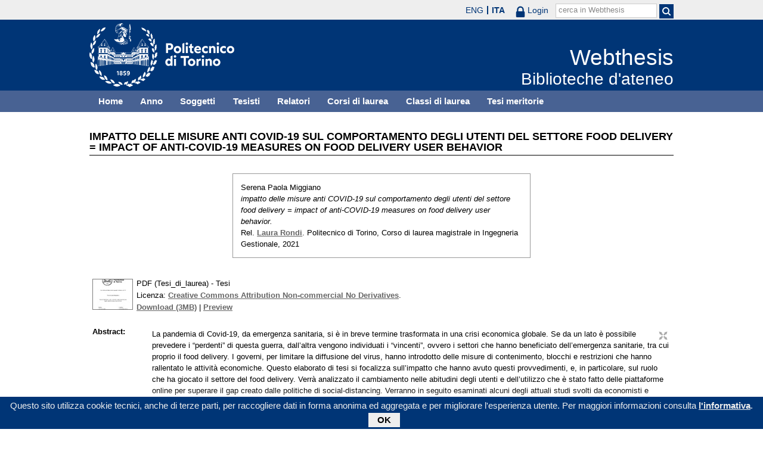

--- FILE ---
content_type: text/html; charset=utf-8
request_url: https://webthesis.biblio.polito.it/20306/
body_size: 26274
content:
<!DOCTYPE html PUBLIC "-//W3C//DTD XHTML 1.0 Transitional//EN" "http://www.w3.org/TR/xhtml1/DTD/xhtml1-transitional.dtd">
<html xmlns="http://www.w3.org/1999/xhtml" lang="it">
  <head>
    <meta http-equiv="X-UA-Compatible" content="IE=edge" />
    <meta name="viewport" content="width=device-width, initial-scale=1, maximum-scale=1, user-scalable=no" />
    <title>

impatto delle misure anti COVID-19 sul comportamento degli utenti del settore food delivery = impact of anti-COVID-19 measures on food delivery user behavior

 - Webthesis</title>
    <link rel="icon" href="/favicon.ico" type="image/x-icon" />
    <link rel="shortcut icon" href="/favicon.ico" type="image/x-icon" />
    <script type="text/javascript" src="/javascript/jquery.min.js">// <!-- No script --></script>
    <script type="text/javascript" src="/javascript/jquery.cookiebar.js">// <!-- No script --></script>
    <link rel="stylesheet" type="text/css" href="/style/jquery.cookiebar.css" />
    <meta name="eprints.eprintid" content="20306" />
<meta name="eprints.rev_number" content="1" />
<meta name="eprints.eprint_status" content="archive" />
<meta name="eprints.userid" content="10" />
<meta name="eprints.dir" content="disk2/00/02/03/06" />
<meta name="eprints.datestamp" content="2021-10-28 10:53:42" />
<meta name="eprints.lastmod" content="2021-11-02 12:49:31" />
<meta name="eprints.status_changed" content="2021-11-02 12:49:30" />
<meta name="eprints.type" content="thesis" />
<meta name="eprints.metadata_visibility" content="show" />
<meta name="eprints.creators_name" content="Miggiano, Serena Paola" />
<meta name="eprints.creators_id" content="269862" />
<meta name="eprints.title" content="impatto delle misure anti COVID-19 sul comportamento degli utenti del settore food delivery = impact of anti-COVID-19 measures on food delivery user behavior" />
<meta name="eprints.ispublished" content="unpub" />
<meta name="eprints.full_text_status" content="public" />
<meta name="eprints.abstract" content="La pandemia di Covid-19, da emergenza sanitaria, si è in breve termine trasformata in una crisi economica globale. Se da un lato è possibile prevedere i “perdenti” di questa guerra, dall’altra vengono individuati i “vincenti”, ovvero i settori che hanno beneficiato dell’emergenza sanitarie, tra cui proprio il food delivery. I governi, per limitare la diffusione del virus, hanno introdotto delle misure di contenimento, blocchi e restrizioni che hanno rallentato le attività economiche. Questo elaborato di tesi si focalizza sull’impatto che hanno avuto questi provvedimenti, e, in particolare, sul ruolo che ha giocato il settore del food delivery. Verrà analizzato il cambiamento nelle abitudini degli utenti e dell’utilizzo che è stato fatto delle piattaforme online per superare il gap creato dalle politiche di social-distancing. Verranno in seguito esaminati alcuni degli attuali studi svolti da economisti e ricercatori che, attraverso analisi descrittive e statistiche, hanno analizzato l’impatto delle misure di blocco sull’economia. Infine, in questo elaborato verranno analizzati e trattati i dati derivanti dalla creazione e somministrazione di un questionario con un campione di soggetti italiani, con lo scopo di individuare:  (i)  i profili di consumatori che si interfacciano alle piattaforme di food delivery;  (ii)  il  driver più importante per la soddisfazione del consumatore;  (iii)   se il periodo pandemico ha portato ad un cambiamento radicale di nel rapporto tra consumatore e food delivery." />
<meta name="eprints.date" content="2021-10-19" />
<meta name="eprints.date_type" content="published" />
<meta name="eprints.publication_type" content="electronic" />
<meta name="eprints.pages" content="124" />
<meta name="eprints.institution" content="Politecnico di Torino" />
<meta name="eprints.thesis_type" content="laurea" />
<meta name="eprints.relators_name" content="Rondi, Laura" />
<meta name="eprints.relators_id" content="013420" />
<meta name="eprints.classes" content="CLASSE_LM-31" />
<meta name="eprints.tesi_meritoria" content="FALSE" />
<meta name="eprints.cdl" content="corso+di+laurea+magistrale+in+ingegneria+gestionale" />
<meta name="eprints.annoacc" content="2021/22" />
<meta name="eprints.gesd" content="1" />
<meta name="eprints.md5_tesi" content="06d1c6c9cecf032a9ff1fef157af0b57b819ea9742aa5d75efa6fddc87f0e710fa2b3cf30ffc3501988ff4c90365099b53a88664b687989099ed7aef74e1c75b" />
<meta name="eprints.citation" content="

  

    
      
        
          [img] &lt;https://webthesis.biblio.polito.it/secure/20306/1/tesi.pdf&gt;
        
      
    

  



 


Serena Paola Miggiano.
impatto delle misure anti COVID-19 sul comportamento degli utenti del settore food delivery = impact of anti-COVID-19 measures on food delivery user behavior.
Rel. Laura Rondi &lt;/view/relators/Rondi=3ALaura=3A=3A.html&gt;. Politecnico di Torino, Corso di laurea magistrale in Ingegneria Gestionale, 2021

" />
<meta name="eprints.document_url" content="https://webthesis.biblio.polito.it/secure/20306/1/tesi.pdf" />
<link rel="schema.DC" href="http://purl.org/DC/elements/1.0/" />
<meta name="DC.relation" content="http://webthesis.biblio.polito.it/20306/" />
<meta name="DC.title" content="impatto delle misure anti COVID-19 sul comportamento degli utenti del settore food delivery = impact of anti-COVID-19 measures on food delivery user behavior" />
<meta name="DC.creator" content="Miggiano, Serena Paola" />
<meta name="DC.description" content="La pandemia di Covid-19, da emergenza sanitaria, si è in breve termine trasformata in una crisi economica globale. Se da un lato è possibile prevedere i “perdenti” di questa guerra, dall’altra vengono individuati i “vincenti”, ovvero i settori che hanno beneficiato dell’emergenza sanitarie, tra cui proprio il food delivery. I governi, per limitare la diffusione del virus, hanno introdotto delle misure di contenimento, blocchi e restrizioni che hanno rallentato le attività economiche. Questo elaborato di tesi si focalizza sull’impatto che hanno avuto questi provvedimenti, e, in particolare, sul ruolo che ha giocato il settore del food delivery. Verrà analizzato il cambiamento nelle abitudini degli utenti e dell’utilizzo che è stato fatto delle piattaforme online per superare il gap creato dalle politiche di social-distancing. Verranno in seguito esaminati alcuni degli attuali studi svolti da economisti e ricercatori che, attraverso analisi descrittive e statistiche, hanno analizzato l’impatto delle misure di blocco sull’economia. Infine, in questo elaborato verranno analizzati e trattati i dati derivanti dalla creazione e somministrazione di un questionario con un campione di soggetti italiani, con lo scopo di individuare:  (i)  i profili di consumatori che si interfacciano alle piattaforme di food delivery;  (ii)  il  driver più importante per la soddisfazione del consumatore;  (iii)   se il periodo pandemico ha portato ad un cambiamento radicale di nel rapporto tra consumatore e food delivery." />
<meta name="DC.date" content="2021-10-19" />
<meta name="DC.type" content="Tesi" />
<meta name="DC.type" content="NonPeerReviewed" />
<meta name="DC.format" content="application/pdf" />
<meta name="DC.language" content="it" />
<meta name="DC.rights" content="cc_by_nc_nd" />
<meta name="DC.identifier" content="https://webthesis.biblio.polito.it/secure/20306/1/tesi.pdf" />
<meta name="DC.identifier" content="

  

    
      
        
          [img] &lt;https://webthesis.biblio.polito.it/secure/20306/1/tesi.pdf&gt;
        
      
    

  



 


Serena Paola Miggiano.
impatto delle misure anti COVID-19 sul comportamento degli utenti del settore food delivery = impact of anti-COVID-19 measures on food delivery user behavior.
Rel. Laura Rondi &lt;/view/relators/Rondi=3ALaura=3A=3A.html&gt;. Politecnico di Torino, Corso di laurea magistrale in Ingegneria Gestionale, 2021

" />
<link rel="alternate" href="http://webthesis.biblio.polito.it/cgi/export/eprint/20306/RIS/webthesis-eprint-20306.ris" type="text/plain" title="Reference Manager" />
<link rel="alternate" href="http://webthesis.biblio.polito.it/cgi/export/eprint/20306/MARC%3A%3AXML/webthesis-eprint-20306.xml" type="text/xml" title="MARC XML" />
<link rel="alternate" href="http://webthesis.biblio.polito.it/cgi/export/eprint/20306/JSON/webthesis-eprint-20306.js" type="application/json; charset=utf-8" title="JSON" />
<link rel="alternate" href="http://webthesis.biblio.polito.it/cgi/export/eprint/20306/RDFN3/webthesis-eprint-20306.n3" type="text/n3" title="RDF+N3" />
<link rel="alternate" href="http://webthesis.biblio.polito.it/cgi/export/eprint/20306/DC/webthesis-eprint-20306.txt" type="text/plain; charset=utf-8" title="Dublin Core" />
<link rel="alternate" href="http://webthesis.biblio.polito.it/cgi/export/eprint/20306/Simple/webthesis-eprint-20306.txt" type="text/plain; charset=utf-8" title="Simple Metadata" />
<link rel="alternate" href="http://webthesis.biblio.polito.it/cgi/export/eprint/20306/MODS/webthesis-eprint-20306.xml" type="text/xml; charset=utf-8" title="MODS" />
<link rel="alternate" href="http://webthesis.biblio.polito.it/cgi/export/eprint/20306/MARC%3A%3AASCII/webthesis-eprint-20306.txt" type="text/plain; charset=utf-8" title="MARC (ASCII)" />
<link rel="alternate" href="http://webthesis.biblio.polito.it/cgi/export/eprint/20306/COinS/webthesis-eprint-20306.txt" type="text/plain; charset=utf-8" title="OpenURL ContextObject in Span" />
<link rel="alternate" href="http://webthesis.biblio.polito.it/cgi/export/eprint/20306/OAI_DC_Primo/webthesis-eprint-20306.xml" type="text/xml" title="Dublin Core - OAI Schema - Polito export" />
<link rel="alternate" href="http://webthesis.biblio.polito.it/cgi/export/eprint/20306/DIDL/webthesis-eprint-20306.xml" type="text/xml; charset=utf-8" title="MPEG-21 DIDL" />
<link rel="alternate" href="http://webthesis.biblio.polito.it/cgi/export/eprint/20306/Atom/webthesis-eprint-20306.xml" type="application/atom+xml;charset=utf-8" title="Atom" />
<link rel="alternate" href="http://webthesis.biblio.polito.it/cgi/export/eprint/20306/XML/webthesis-eprint-20306.xml" type="application/vnd.eprints.data+xml; charset=utf-8" title="EP3 XML" />
<link rel="alternate" href="http://webthesis.biblio.polito.it/cgi/export/eprint/20306/EndNote/webthesis-eprint-20306.enw" type="text/plain; charset=utf-8" title="EndNote" />
<link rel="alternate" href="http://webthesis.biblio.polito.it/cgi/export/eprint/20306/Refer/webthesis-eprint-20306.refer" type="text/plain" title="Refer" />
<link rel="alternate" href="http://webthesis.biblio.polito.it/cgi/export/eprint/20306/HTML/webthesis-eprint-20306.html" type="text/html; charset=utf-8" title="HTML Citation" />
<link rel="alternate" href="http://webthesis.biblio.polito.it/cgi/export/eprint/20306/RDFNT/webthesis-eprint-20306.nt" type="text/plain" title="RDF+N-Triples" />
<link rel="alternate" href="http://webthesis.biblio.polito.it/cgi/export/eprint/20306/MARC%3A%3AUSMARC/webthesis-eprint-20306.mrc" type="application/marc; charset=utf-8" title="MARC (ISO 2709)" />
<link rel="alternate" href="http://webthesis.biblio.polito.it/cgi/export/eprint/20306/Text/webthesis-eprint-20306.txt" type="text/plain; charset=utf-8" title="ASCII Citation" />
<link rel="alternate" href="http://webthesis.biblio.polito.it/cgi/export/eprint/20306/DC_Primo/webthesis-eprint-20306.txt" type="text/plain; charset=utf-8" title="Dublin Core" />
<link rel="alternate" href="http://webthesis.biblio.polito.it/cgi/export/eprint/20306/BibTeX/webthesis-eprint-20306.bib" type="text/plain" title="BibTeX" />
<link rel="alternate" href="http://webthesis.biblio.polito.it/cgi/export/eprint/20306/RDFXML/webthesis-eprint-20306.rdf" type="application/rdf+xml" title="RDF+XML" />
<link rel="alternate" href="http://webthesis.biblio.polito.it/cgi/export/eprint/20306/METS/webthesis-eprint-20306.xml" type="text/xml; charset=utf-8" title="METS" />
<link rel="alternate" href="http://webthesis.biblio.polito.it/cgi/export/eprint/20306/ContextObject/webthesis-eprint-20306.xml" type="text/xml; charset=utf-8" title="OpenURL ContextObject" />
<link rel="Top" href="http://webthesis.biblio.polito.it/" />
    <link rel="Sword" href="https://webthesis.biblio.polito.it/secure/sword-app/servicedocument" />
    <link rel="SwordDeposit" href="https://webthesis.biblio.polito.it/secure/id/contents" />
    <link rel="Search" type="text/html" href="http://webthesis.biblio.polito.it/cgi/search" />
    <link rel="Search" type="application/opensearchdescription+xml" href="http://webthesis.biblio.polito.it/cgi/opensearchdescription" />
    <script type="text/javascript">
// <![CDATA[
var eprints_http_root = "https:\/\/webthesis.biblio.polito.it\/secure";
var eprints_http_cgiroot = "https:\/\/webthesis.biblio.polito.it\/secure\/cgi";
var eprints_oai_archive_id = "webthesis.biblio.polito.it";
var eprints_logged_in = false;
// ]]></script>
    <style type="text/css">.ep_logged_in { display: none }</style>
    <link rel="stylesheet" type="text/css" href="/secure/style/auto-3.3.15.css" />
    <script type="text/javascript" src="/secure/javascript/auto-3.3.15.js"><!--padder--></script>
    <!--[if lte IE 6]>
        <link rel="stylesheet" type="text/css" href="/secure/style/ie6.css" />
   <![endif]-->
    <meta name="Generator" content="EPrints 3.3.15" />
    <meta http-equiv="Content-Type" content="text/html; charset=UTF-8" />
    <meta http-equiv="Content-Language" content="it" />
    

    <script type="text/javascript">
      jQuery(document).ready(function() {
        jQuery.cookieBar({
          message: "Questo sito utilizza cookie tecnici, anche di terze parti, per raccogliere dati in forma anonima ed aggregata e per migliorare l'esperienza utente. Per maggiori informazioni consulta ",
          policyButton: true,
          policyText: "l'informativa",
          policyURL: "/policies.html",
        });
      });
    </script>
  </head>
  <body>
    <div id="poli_tool">
      <div class="maxwidth">
       <a href="https://www.polito.it" id="link2polito">polito.it</a>
       <div id="ep_tm_languages"><a href="/secure/cgi/set_lang?lang=en&amp;referrer=https%3A%2F%2Fwebthesis.biblio.polito.it%2F20306%2F" title="English">ENG</a><a href="/secure/cgi/set_lang?lang=it&amp;referrer=https%3A%2F%2Fwebthesis.biblio.polito.it%2F20306%2F" title="Italiano" class="active">ITA</a></div>
       <div id="tool_login">
        
		<a href="/cgi/users/home" class="not_logged_in">
			<svg id="lock" viewBox="0 0 16 24" height="24" width="16">
				<path id="lock-loop1" d="m 3,12 v -3 a 5 5 0 0 1 10 0 v 3" style="fill:none;stroke:currentColor;stroke-width:2.5"></path>
				<rect id="lock-body" height="11" width="16" rx="2" ry="2" x="0" y="12" style="fill:currentColor;stroke:none;"></rect>
			</svg>
			<span>Login</span>
		</a>
	
       </div>
       <div id="toggleSearch">
        <svg viewBox="0 0 14 14" version="1.1">
         <style>
          circle, path { fill:none;stroke:currentColor;stroke-width:2; }
         </style>
         <circle r="5" cy="6" cx="6"></circle>
         <path id="manico" d="m 10,10 13,13"></path>
        </svg>
       </div>
       <form id="tool_cerca" method="get" accept-charset="utf-8" action="/cgi/search/simple">
        <fieldset>
         <input name="q" id="q" type="text" />
         <button name="search" id="search" title="Esegui la ricerca">
          <svg viewBox="0 0 14 14" version="1.1" id="poli_lente">
           <style>
            circle, path { fill:none;stroke:currentColor;stroke-width:2; }
           </style>
           <circle r="5" cy="6" cx="6"></circle>
           <path id="manico" d="m 10,10 13,13"></path>
          </svg>
         </button>
         <input name="screen" id="screen" value="Search" type="hidden" />
         <input name="order" id="order" value="Search" type="hidden" />
         <label for="q">cerca in Webthesis</label>
        </fieldset>
       </form>
      </div>
    </div>
    <div id="poli_header">
     <div class="maxwidth">
      <a href="http://www.polito.it" title="Politecnico di Torino" id="logo_poli">
       <img src="/images/logo_poli.png" alt="Politecnico di Torino (logo)" />
      </a>
      <svg id="toggle_menu" viewBox="0 0 42 32" version="1.1">
       <style>
        path { fill:none;stroke:currentColor;stroke-width:2;transition: all 0.25s; }
	.ics path:nth-of-type(1) { transform: rotate(45deg) translate(0, 6px); transform-origin: 21px 17px; }
	.ics path:nth-of-type(2) { display : none; }
	.ics path:nth-of-type(3) { transform: rotate(-45deg) translate(0, -6px); transform-origin: 21px 17px; }
       </style>
       <path id="linea1" d="M 10,11 32,11"></path>
       <path id="linea2" d="M 10,17 32,17"></path>
       <path id="linea3" d="M 10,23 32,23"></path>
      </svg>
      <div class="titlebox">
       <a href="/">
        <span class="titolo">Webthesis</span><br />
        <span class="sottotitolo">Biblioteche d'ateneo</span>
       </a>
      </div>
     </div>
    </div>
    <div id="menutop">
     <ul class="maxwidth">
      <li><a href="http://webthesis.biblio.polito.it">Home</a></li>
      <li><a href="http://webthesis.biblio.polito.it/view/year/">Anno</a></li>
      <li><a href="http://webthesis.biblio.polito.it/view/subjects/">Soggetti</a></li>
      <li><a href="http://webthesis.biblio.polito.it/view/creators/">Tesisti</a></li>
      <li><a href="http://webthesis.biblio.polito.it/view/relators/">Relatori</a></li>
      <li><a href="http://webthesis.biblio.polito.it/view/cdl/">Corsi di laurea</a></li>
      <li><a href="http://webthesis.biblio.polito.it/view/classes/">Classi di laurea</a></li>
      <li><a href="http://webthesis.biblio.polito.it/view/tesi_m_anno/TRUE/">Tesi meritorie</a></li>
     </ul>
    </div>
    <div id="page" class="maxwidth">
      
      <div id="coldx">
        <div id="corpo">
         <h1>

impatto delle misure anti COVID-19 sul comportamento degli utenti del settore food delivery = impact of anti-COVID-19 measures on food delivery user behavior

</h1>
<!--
         <epc:pin ref="include_random"/>
-->
         <div class="ep_summary_content"><div class="ep_summary_content_left"></div><div class="ep_summary_content_right"></div><div class="ep_summary_content_top"></div><div class="ep_summary_content_main">

  <p style="margin-bottom: 1em">
    

<div class="card">
 
  <img src="/style/images/tocco.png" />
 
 
 <p class="autori">
  Serena Paola Miggiano
 </p>
 <p class="titolo">
  <em>impatto delle misure anti COVID-19 sul comportamento degli utenti del settore food delivery = impact of anti-COVID-19 measures on food delivery user behavior.</em>
 </p>
 <p>
  Rel. <a href="/view/relators/Rondi=3ALaura=3A=3A.html">Laura Rondi</a>. Politecnico di Torino, Corso di laurea magistrale in Ingegneria Gestionale, 2021
 </p>
</div>


  </p>

<!-- 07/09/2017 EV Commentato perche SM dice che ormai non e piu vero, dato che tra le tesi meritorie
                   ci sono diverse che non sono state depositate in BCA (Mondovi, I livello, Mirafiori...)
  <p>
    <epc:phrase ref="page:nofulltext" />
  </p>
-->

  

  

    
  
    
      
      <table>
        
          
          <tr>
          <td valign="top" align="right">
             <a class="ep_document_link" onmouseover="EPJS_ShowPreview( event, 'doc_preview_157166' );" href="https://webthesis.biblio.polito.it/secure/20306/1/tesi.pdf" onmouseout="EPJS_HidePreview( event, 'doc_preview_157166' );"><img class="ep_doc_icon" alt="[img]" src="https://webthesis.biblio.polito.it/secure/20306/1.hassmallThumbnailVersion/tesi.pdf" border="0" /></a><div id="doc_preview_157166" class="ep_preview"><table><tr><td><img class="ep_preview_image" alt="" src="https://webthesis.biblio.polito.it/secure/20306/1.haspreviewThumbnailVersion/tesi.pdf" border="0" /><div class="ep_preview_title">Preview</div></td></tr></table></div>
          </td>
          <td valign="top">
            

<!-- document citation -->


<span class="ep_document_citation">
PDF (Tesi_di_laurea)
 - Tesi


  <br />Licenza: <a href="http://creativecommons.org/licenses/by-nc-nd/2.5/">Creative Commons Attribution Non-commercial No Derivatives</a>.

</span>

<br />
            <a href="https://webthesis.biblio.polito.it/secure/20306/1/tesi.pdf">Download (3MB)</a>
            | 
              <a href="https://webthesis.biblio.polito.it/secure/20306/1.haspreviewThumbnailVersion/tesi.pdf" rel="lightbox[docs] nofollow" title="





PDF (Tesi_di_laurea) &lt;https://webthesis.biblio.polito.it/secure/20306/1/tesi.pdf&gt;
 - Tesi


  Licenza: Creative Commons Attribution Non-commercial No Derivatives &lt;http://creativecommons.org/licenses/by-nc-nd/2.5/&gt;.



">Preview</a>
            
            
  
            <ul>
              
              </ul>
          </td>
          </tr>
          
        
      </table>
    

  

  
  

  

  <table style="margin-bottom: 1em; margin-top: 1em;" cellpadding="3">
    
    <tr>
      <th valign="top">Abstract:</th>
      <td valign="top">
        <div class="ep_block intro"><p>La pandemia di Covid-19, da emergenza sanitaria, si è in breve termine trasformata in una crisi economica globale. Se da un lato è possibile prevedere i “perdenti” di questa guerra, dall’altra vengono individuati i “vincenti”, ovvero i settori che hanno beneficiato dell’emergenza sanitarie, tra cui proprio il food delivery. I governi, per limitare la diffusione del virus, hanno introdotto delle misure di contenimento, blocchi e restrizioni che hanno rallentato le attività economiche. Questo elaborato di tesi si focalizza sull’impatto che hanno avuto questi provvedimenti, e, in particolare, sul ruolo che ha giocato il settore del food delivery. Verrà analizzato il cambiamento nelle abitudini degli utenti e dell’utilizzo che è stato fatto delle piattaforme online per superare il gap creato dalle politiche di social-distancing. Verranno in seguito esaminati alcuni degli attuali studi svolti da economisti e ricercatori che, attraverso analisi descrittive e statistiche, hanno analizzato l’impatto delle misure di blocco sull’economia. Infine, in questo elaborato verranno analizzati e trattati i dati derivanti dalla creazione e somministrazione di un questionario con un campione di soggetti italiani, con lo scopo di individuare:  (i)  i profili di consumatori che si interfacciano alle piattaforme di food delivery;  (ii)  il  driver più importante per la soddisfazione del consumatore;  (iii)   se il periodo pandemico ha portato ad un cambiamento radicale di nel rapporto tra consumatore e food delivery.</p></div>
        
          
        <ul>
            
              
            
        </ul>
          
        
      </td>
    </tr>
    
    
      
        <tr>
          <th align="top">Relatori:</th>
          <td valign="top"><a href="/view/relators/Rondi=3ALaura=3A=3A.html">Laura Rondi</a></td>
        </tr>
      
    
      
        <tr>
          <th align="top">Anno accademico:</th>
          <td valign="top">2021/22</td>
        </tr>
      
    
      
        <tr>
          <th align="top">Tipo di pubblicazione:</th>
          <td valign="top">Elettronica</td>
        </tr>
      
    
      
        <tr>
          <th align="top">Numero di pagine:</th>
          <td valign="top">124</td>
        </tr>
      
    
      
    
      
    
      
    
      
        <tr>
          <th align="top">Soggetti:</th>
          <td valign="top"></td>
        </tr>
      
    
      
        <tr>
          <th align="top">Corso di laurea:</th>
          <td valign="top">Corso di laurea magistrale in Ingegneria Gestionale</td>
        </tr>
      
    
      
        <tr>
          <th align="top">Classe di laurea:</th>
          <td valign="top"><a href="http://webthesis.biblio.polito.it/view/classes/CLASSE=5FLM-31/">Nuovo ordinamento &gt; Laurea magistrale &gt; LM-31 - INGEGNERIA GESTIONALE</a></td>
        </tr>
      
    
      
    
      
        <tr>
          <th align="top">Aziende collaboratrici:</th>
          <td valign="top">NON SPECIFICATO</td>
        </tr>
      
    
    <tr>
      <th align="top">URI:</th>
      <td valign="top"><a href="http://webthesis.biblio.polito.it/id/eprint/20306">http://webthesis.biblio.polito.it/id/eprint/20306</a></td>
    </tr>
    
    
    
    
  </table>

<!--
  <epc:if test="$flags{has_multiple_versions}">
    <epc:phrase ref="page:available_versions" />
    <epc:print expr="$version_tree" />
  </epc:if>
  <epc:if test="$flags{in_commentary_thread}">
    <epc:phrase ref="page:commentary_threads" />
    <epc:print expr="$commentary_tree" />
  </epc:if>
-->

  
<!--
    <h3>Actions (login required)</h3>
-->
    <table class="ep_summary_page_actions">
    
      <tr>
        <td><a href="/cgi/users/home?screen=EPrint%3A%3AView&amp;eprintid=20306"><img src="/style/images/action_view.png" title="Modifica (riservato agli operatori)" alt="Modifica (riservato agli operatori)" class="ep_form_action_icon" /></a></td>
        <td>Modifica (riservato agli operatori)</td>
      </tr>
    
    </table>
  

</div><div class="ep_summary_content_bottom"></div><div class="ep_summary_content_after"></div></div>
        </div>
      </div>
      <div id="chiusura"></div>
    </div>
    <div id="bottomLinks" class="maxwidth">
      <ul class="social">
        <li>
          <a href="http://twitter.com/#!/bibliopolito"><img src="/images/poli_twitter.png" alt="twitter" /></a>
        </li>
        <li>
          <a href="http://www.facebook.com/biblio.polito"><img src="/images/poli_facebook.png" alt="facebook" /></a>
        </li>
      </ul>
      <ul>
        <li>
          <a href="/contact.html">Contatti</a>
        </li>
      </ul>
    </div>
    <div id="footer">
      <p class="maxwidth">Eccetto ove diversamente specificato, i contenuti di questo sito sono rilasciati sotto <a href="http://creativecommons.org/licenses/by/3.0/it/" target="_blank"><img src="/images/cc-by-80x15.png" alt="Licenza Creative Commons - Attribuzione 3.0 Italia" />Licenza Creative Commons - Attribuzione 3.0 Italia</a>.<br />
        Powered by <a href="/eprints/">Eprints 3</a> - customization and management by Politecnico di Torino.</p>
    </div>

  </body>
</html>